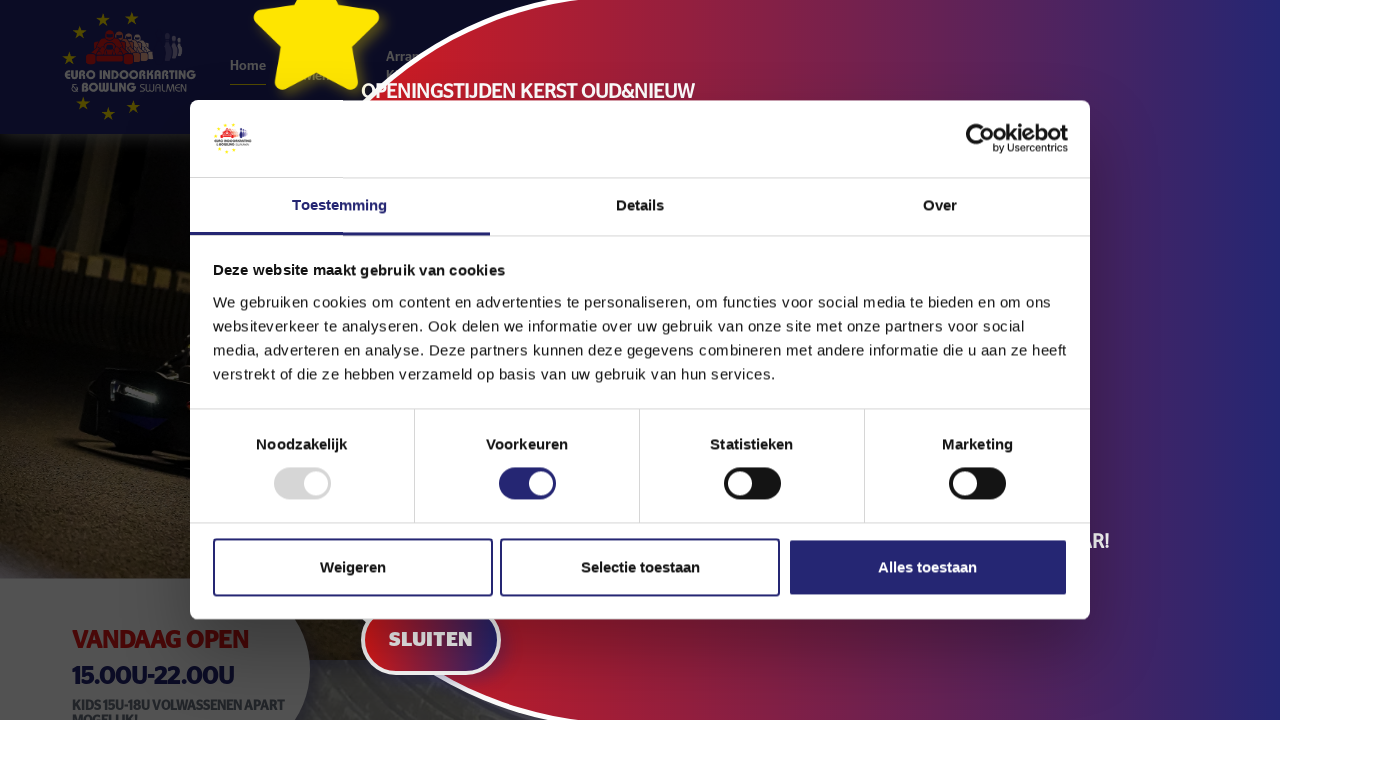

--- FILE ---
content_type: text/html; charset=UTF-8
request_url: https://kartcentrum.nl/
body_size: 5683
content:
<html>
<head>
    <!-- Google Tag Manager -->
<script>(function(w,d,s,l,i){w[l]=w[l]||[];w[l].push({'gtm.start':
        new Date().getTime(),event:'gtm.js'});var f=d.getElementsByTagName(s)[0],
    j=d.createElement(s),dl=l!='dataLayer'?'&l='+l:'';j.async=true;j.src=
    'https://www.googletagmanager.com/gtm.js?id='+i+dl;f.parentNode.insertBefore(j,f);
})(window,document,'script','dataLayer','GTM-KW4PG9X');</script>
<!-- End Google Tag Manager -->

<!-- Required meta tags -->
<meta charset="utf-8">
<meta name="viewport" content="width=device-width, initial-scale=1, shrink-to-fit=no">
<meta name="description" content="">
<meta name="keywords" content="">
<meta name="theme-color" content="#">


<!-- Bootstrap CSS -->
<link rel="stylesheet" href="https://stackpath.bootstrapcdn.com/bootstrap/4.1.3/css/bootstrap.min.css" integrity="sha384-MCw98/SFnGE8fJT3GXwEOngsV7Zt27NXFoaoApmYm81iuXoPkFOJwJ8ERdknLPMO" crossorigin="anonymous">
<link rel="preload" as="style" href="https://kartcentrum.nl/build/assets/owl.carousel.min-88ac8005.css" /><link rel="stylesheet" href="https://kartcentrum.nl/build/assets/owl.carousel.min-88ac8005.css" />
<link rel="stylesheet" href="https://cdnjs.cloudflare.com/ajax/libs/animate.css/3.7.0/animate.min.css">
<link rel="stylesheet" href="https://cdn.jsdelivr.net/gh/fancyapps/fancybox@3.5.7/dist/jquery.fancybox.min.css" />
<script src="https://kit.fontawesome.com/81e75f8c82.js" crossorigin="anonymous"></script>

<link rel="stylesheet" href="https://unpkg.com/aos@next/dist/aos.css" />
<link rel="preload" as="style" href="https://kartcentrum.nl/build/assets/hamburgers-d541aea9.css" /><link rel="stylesheet" href="https://kartcentrum.nl/build/assets/hamburgers-d541aea9.css" />
<link rel="preload" as="style" href="https://kartcentrum.nl/build/assets/default-eee5e7fc.css" /><link rel="stylesheet" href="https://kartcentrum.nl/build/assets/default-eee5e7fc.css" />
<link rel="preload" as="style" href="https://kartcentrum.nl/build/assets/component-20c80e80.css" /><link rel="stylesheet" href="https://kartcentrum.nl/build/assets/component-20c80e80.css" />
<link rel="preload" as="style" href="https://kartcentrum.nl/build/assets/style-631df117.css" /><link rel="stylesheet" href="https://kartcentrum.nl/build/assets/style-631df117.css" />
<link rel="preload" as="style" href="https://kartcentrum.nl/build/assets/nav-55e763a1.css" /><link rel="stylesheet" href="https://kartcentrum.nl/build/assets/nav-55e763a1.css" />
<link rel="preload" as="style" href="https://kartcentrum.nl/build/assets/vacancies-a698e813.css" /><link rel="stylesheet" href="https://kartcentrum.nl/build/assets/vacancies-a698e813.css" />
<link rel="preload" as="style" href="https://kartcentrum.nl/build/assets/bullet_points-f90e3832.css" /><link rel="stylesheet" href="https://kartcentrum.nl/build/assets/bullet_points-f90e3832.css" />
<link rel="preload" as="style" href="https://kartcentrum.nl/build/assets/more_info-63c10c0f.css" /><link rel="stylesheet" href="https://kartcentrum.nl/build/assets/more_info-63c10c0f.css" />
<link rel="preload" as="style" href="https://kartcentrum.nl/build/assets/text_block-843d2edc.css" /><link rel="stylesheet" href="https://kartcentrum.nl/build/assets/text_block-843d2edc.css" />
<link rel="stylesheet" type="text/css" href="//cdn.jsdelivr.net/npm/slick-carousel@1.8.1/slick/slick.css"/>

<!--fonts-->
<link href="https://fonts.googleapis.com/css?family=Roboto:400,500,700&display=swap" rel="stylesheet">


<!--favicon-->
<link rel="icon" type="icon/ico" href="/assets/favicon.ico" />


<!-- reCAPTCHA -->
<script src="https://www.google.com/recaptcha/api.js" async defer></script>


<!-- Title -->
<title>Home</title>

<script src="/js/modernizr.custom.js"></script>

</head>
<body id="home">
<div  class="custom-body ">
    <!-- Google Tag Manager (noscript) -->
    <noscript><iframe src="https://www.googletagmanager.com/ns.html?id=GTM-KW4PG9X"
                      height="0" width="0" style="display:none;visibility:hidden"></iframe></noscript>
    <!-- End Google Tag Manager (noscript) -->
    <section id="nav-header" class="dark-blue-bg">
    <div class="container-fluid nav-container">
        <div class="row">
            <nav class="navbar navbar-expand-xl">
                
                <a class="navbar-brand" href="/">
                    <img src="/assets/img/eik-logo-footer.png" class="img-fluid" alt="logo">
                </a>
                
                
                
                <button class="navbar-toggler hamburger hamburger--elastic" type="button" data-toggle="collapse" aria-expanded="false" aria-label="Toggle navigation">
            <span class="navbar-toggler-icon hamburger-box">
              <span class="hamburger-inner"></span>
            </span>
                </button>
                <a class="text-white d-block d-xl-none phoneCall" href="tel:+31 475 507878">
                    <i class="fas fa-phone-alt mr-1"></i> <span>+31 475 507878</span>
                </a>
                <div class="collapse navbar-collapse w-100">
                    <ul class="navbar-nav nav-menu d-flex justify-content-center align-items-center col-12 p-0">
                        
                            <li class="nav-item">
                                <a class="nav-link active" href="/">
                                    Home
                                </a>
                            </li>
                        
                            <li class="nav-item">
                                <a class="nav-link " href="/karten-bowlen">
                                    Karten bowlen
                                </a>
                            </li>
                        
                            <li class="nav-item">
                                <a class="nav-link " href="/arrangementenenkinderfeestjes">
                                    Arrangementen & Kinderfeestjes
                                </a>
                            </li>
                        
                            <li class="nav-item">
                                <a class="nav-link " href="/galerij">
                                    Galerij
                                </a>
                            </li>
                        
                            <li class="nav-item">
                                <a class="nav-link " href="/faq">
                                    FAQ
                                </a>
                            </li>
                        
                            <li class="nav-item">
                                <a class="nav-link " href="/contact">
                                    Contact
                                </a>
                            </li>
                        
                        <div>
                            <p class="text-white d-none d-xl-block phoneCall ml-5">
                                
                                Reserveer direct
                                
                                
                                
                                <br>
                                <a class="text-white" href="tel:+31 475 507878">
                                    <i class="fas fa-phone-alt mr-1"></i> <span>+31 475 507878</span>
                                </a>
                            </p>
                        </div>
                        <div class="text-white ml-xl-5">
                            
                            <div class="d-block">
                                <a class="text-white" href="https://kartcentrum.nl">NL <img src="/assets/img/NL.jpg" alt="Nederlands flag" class="ml-3"></a>
                            </div>
                            
                            <div class="d-block">
                                <a class="text-white" href="https://kartcentrum.nl/en">EN <img src="/assets/img/EN.jpg" alt="Engels flag" class="ml-3"></a>
                            </div>
                            
                            <div class="d-block">
                                <a class="text-white" href="https://kartcentrum.nl/de">DE <img src="/assets/img/DE.jpg" alt="Duits flag" class="ml-3"></a>
                            </div>
                            
                        </div>
                        <a href="/vacatures" class="white-btn nav--btn-2 text-center p-3 text-black mt-5 mt-xl-0 ml-xl-4">Ik zoek werk</a>
                    </ul>
                </div>
            </nav>
        </div>
    </div>
</section>

    
    
    <section class="container-fluid position-fixed top-0 z-999999 d-none justify-content-center align-items-center bg-popup h-screen" id="statementBlock-popup">
        <div class="row statement d-flex align-items-center pb-5 statement-after-top border-w">
            <div class="container">
                <div class="row">
                    <div class="col-11 col-xl-10 col-xxl-11 mx-auto text-white">
                        <p><strong>OPENINGSTIJDEN KERST OUD&amp;NIEUW</strong></p>
                        <p><br><br><strong>MAANDAG 22 DECEMBER t/m VRIJDAG 26 DECEMBER</strong></p><p><strong>GESLOTEN</strong><br><br>ZATERDAG 27 DECEMBER <strong>                12U OPEN</strong></p><p>ZONDAG 28 DECEMBER     <strong>                 13U OPEN</strong></p><p><br><strong>MAANDAG 29 DECEMBER T/M DONDERDAG 1 JANUARI GESLOTEN</strong><br><br>VRIJDAG 2 JANUARI <strong>           15U OPEN</strong></p><p>ZATERDAG 3 JANUARI<strong>       12U OPEN</strong></p><p>ZONDAG 4 JANUARI <strong>              13U OPEN</strong><br><br><strong>WIJ WENSEN IEDEREEN FIJNE FEESTDAGEN EN EEN GELUKKIG SPORTIEF NIEUWJAAR!</strong></p>
                        <button type="button" onclick="turnOffPopup()" class="gradient-btn smooth-scroll px-4 py-3 text-white mr-md-3 mr-0 mt-5 pointer-cursor">
                            Sluiten
                        </button>
                    </div>
                </div>
            </div>
        </div>
    </section>
    <script src="https://cdnjs.cloudflare.com/ajax/libs/moment.js/2.29.1/moment.min.js"></script>
    <script>
        const date1 = "2025-12-19 08:00:00";
        const date2 = "2026-01-05 23:59:00";

        document.addEventListener('DOMContentLoaded', function() {

            if (isCurrentDateBetween(date1, date2)) {
                document.querySelector("#statementBlock-popup").classList.remove("d-none");
                document.querySelector('#statementBlock-popup').classList.add('d-flex');
            }
        });

        function isCurrentDateBetween(dateValue1, dateValue2) {
            const currentDate = moment(); // Gets the current date and time
            const startDate = moment(dateValue1); // Parse the first date value
            const endDate = moment(dateValue2); // Parse the second date value

            return currentDate.isBetween(startDate, endDate, null, '[]');
            // '[]' ensures inclusivity of the start and end times
        }

        function turnOffPopup() {
            document.getElementById('statementBlock-popup').classList.add('d-none');
            document.getElementById('statementBlock-popup').classList.remove('d-flex');
        }
    </script>
    
    
    

<div class="mt-nav">
    
    <header class="container-fluid shadow-blue header-slider d-none d-lg-block">
        
        <div class="row">
            <div class="header-bg" style="background-image: url(/assets/241012_dikc_02269.jpg);background-position: 50% 50%;"></div>
            <div class="header-content-wrapper">
                <div class="h-100 d-flex text-center justify-content-center align-items-center">
                    <div>
                        
                        <h1 class="yellow shadow-text-black" data-aos="fade-down" data-aos-duration="500">
                            Een dag vol <br> snelheid
                        </h1>
                        
                        }
                        <h3 class="text-white font-italic pl-md-5 shadow-text-black" data-aos="fade-down"
                            data-aos-delay="500">
                            voor jong en oud!
                        </h3>
                        
                    </div>
                </div>
            </div>
        </div>
        
        <div class="row">
            <div class="header-bg" style="background-image: url(/assets/241012_dikc_02316.jpg);background-position: 50% 50%;"></div>
            <div class="header-content-wrapper">
                <div class="h-100 d-flex text-center justify-content-center align-items-center">
                    <div>
                        
                        <h1 class="yellow shadow-text-black" data-aos="fade-down" data-aos-duration="500">
                            Een dag vol <br> snelheid
                        </h1>
                        
                        }
                        <h3 class="text-white font-italic pl-md-5 shadow-text-black" data-aos="fade-down"
                            data-aos-delay="500">
                            voor jong en oud!
                        </h3>
                        
                    </div>
                </div>
            </div>
        </div>
        
        <div class="row">
            <div class="header-bg" style="background-image: url(/assets/241012_dikc_01397.jpg);background-position: 50% 50%;"></div>
            <div class="header-content-wrapper">
                <div class="h-100 d-flex text-center justify-content-center align-items-center">
                    <div>
                        
                        <h1 class="yellow shadow-text-black" data-aos="fade-down" data-aos-duration="500">
                            Een dag vol <br> snelheid
                        </h1>
                        
                        }
                        <h3 class="text-white font-italic pl-md-5 shadow-text-black" data-aos="fade-down"
                            data-aos-delay="500">
                            voor jong en oud!
                        </h3>
                        
                    </div>
                </div>
            </div>
        </div>
        
        <div class="row">
            <div class="header-bg" style="background-image: url(/assets/241012_dikc_00506.jpg);background-position: 50% 50%;"></div>
            <div class="header-content-wrapper">
                <div class="h-100 d-flex text-center justify-content-center align-items-center">
                    <div>
                        
                        <h1 class="yellow shadow-text-black" data-aos="fade-down" data-aos-duration="500">
                            Een dag vol <br> snelheid
                        </h1>
                        
                        }
                        <h3 class="text-white font-italic pl-md-5 shadow-text-black" data-aos="fade-down"
                            data-aos-delay="500">
                            voor jong en oud!
                        </h3>
                        
                    </div>
                </div>
            </div>
        </div>
        
        <div class="row">
            <div class="header-bg" style="background-image: url(/assets/241012_dikc_00249.jpg);background-position: 50% 50%;"></div>
            <div class="header-content-wrapper">
                <div class="h-100 d-flex text-center justify-content-center align-items-center">
                    <div>
                        
                        <h1 class="yellow shadow-text-black" data-aos="fade-down" data-aos-duration="500">
                            Een dag vol <br> snelheid
                        </h1>
                        
                        }
                        <h3 class="text-white font-italic pl-md-5 shadow-text-black" data-aos="fade-down"
                            data-aos-delay="500">
                            voor jong en oud!
                        </h3>
                        
                    </div>
                </div>
            </div>
        </div>
        
        <div class="row">
            <div class="header-bg" style="background-image: url(/assets/241012_dikc_01890.jpg);background-position: 50% 50%;"></div>
            <div class="header-content-wrapper">
                <div class="h-100 d-flex text-center justify-content-center align-items-center">
                    <div>
                        
                        <h1 class="yellow shadow-text-black" data-aos="fade-down" data-aos-duration="500">
                            Een dag vol <br> snelheid
                        </h1>
                        
                        }
                        <h3 class="text-white font-italic pl-md-5 shadow-text-black" data-aos="fade-down"
                            data-aos-delay="500">
                            voor jong en oud!
                        </h3>
                        
                    </div>
                </div>
            </div>
        </div>
        
        <div class="row">
            <div class="header-bg" style="background-image: url(/assets/241012_dikc_02250.jpg);background-position: 50% 50%;"></div>
            <div class="header-content-wrapper">
                <div class="h-100 d-flex text-center justify-content-center align-items-center">
                    <div>
                        
                        <h1 class="yellow shadow-text-black" data-aos="fade-down" data-aos-duration="500">
                            Een dag vol <br> snelheid
                        </h1>
                        
                        }
                        <h3 class="text-white font-italic pl-md-5 shadow-text-black" data-aos="fade-down"
                            data-aos-delay="500">
                            voor jong en oud!
                        </h3>
                        
                    </div>
                </div>
            </div>
        </div>
        
        <div class="row">
            <div class="header-bg" style="background-image: url(/assets/241012_dikc_00297.jpg);background-position: 50% 50%;"></div>
            <div class="header-content-wrapper">
                <div class="h-100 d-flex text-center justify-content-center align-items-center">
                    <div>
                        
                        <h1 class="yellow shadow-text-black" data-aos="fade-down" data-aos-duration="500">
                            Een dag vol <br> snelheid
                        </h1>
                        
                        }
                        <h3 class="text-white font-italic pl-md-5 shadow-text-black" data-aos="fade-down"
                            data-aos-delay="500">
                            voor jong en oud!
                        </h3>
                        
                    </div>
                </div>
            </div>
        </div>
        
        <div class="row">
            <div class="header-bg" style="background-image: url(/assets/241012_dikc_00316.jpg);background-position: 51% 39%;"></div>
            <div class="header-content-wrapper">
                <div class="h-100 d-flex text-center justify-content-center align-items-center">
                    <div>
                        
                        <h1 class="yellow shadow-text-black" data-aos="fade-down" data-aos-duration="500">
                            Een dag vol <br> snelheid
                        </h1>
                        
                        }
                        <h3 class="text-white font-italic pl-md-5 shadow-text-black" data-aos="fade-down"
                            data-aos-delay="500">
                            voor jong en oud!
                        </h3>
                        
                    </div>
                </div>
            </div>
        </div>
        
    </header>
    <header class="container-fluid shadow-blue header-slider d-none d-md-block d-lg-none">
        
        <div class="row">
            <div class="header-bg" style="background-image: url(/assets/241012_dikc_00249.jpg);background-position: 50% 50%;"></div>
            <div class="header-content-wrapper">
                <div class="h-100 d-flex text-center justify-content-center align-items-center">
                    <div>
                        
                        <h1 class="yellow shadow-text-black" data-aos="fade-down" data-aos-duration="500">
                            Een dag vol <br> snelheid
                        </h1>
                        
                        
                        <h3 class="text-white font-italic pl-md-5 shadow-text-black" data-aos="fade-down"
                            data-aos-delay="500">
                            voor jong en oud!
                        </h3>
                        
                    </div>
                </div>
            </div>
        </div>
        
        <div class="row">
            <div class="header-bg" style="background-image: url(/assets/241012_dikc_00297.jpg);background-position: 50% 50%;"></div>
            <div class="header-content-wrapper">
                <div class="h-100 d-flex text-center justify-content-center align-items-center">
                    <div>
                        
                        <h1 class="yellow shadow-text-black" data-aos="fade-down" data-aos-duration="500">
                            Een dag vol <br> snelheid
                        </h1>
                        
                        
                        <h3 class="text-white font-italic pl-md-5 shadow-text-black" data-aos="fade-down"
                            data-aos-delay="500">
                            voor jong en oud!
                        </h3>
                        
                    </div>
                </div>
            </div>
        </div>
        
        <div class="row">
            <div class="header-bg" style="background-image: url(/assets/241012_dikc_00316.jpg);background-position: 51% 39%;"></div>
            <div class="header-content-wrapper">
                <div class="h-100 d-flex text-center justify-content-center align-items-center">
                    <div>
                        
                        <h1 class="yellow shadow-text-black" data-aos="fade-down" data-aos-duration="500">
                            Een dag vol <br> snelheid
                        </h1>
                        
                        
                        <h3 class="text-white font-italic pl-md-5 shadow-text-black" data-aos="fade-down"
                            data-aos-delay="500">
                            voor jong en oud!
                        </h3>
                        
                    </div>
                </div>
            </div>
        </div>
        
        <div class="row">
            <div class="header-bg" style="background-image: url(/assets/241012_dikc_00506.jpg);background-position: 50% 50%;"></div>
            <div class="header-content-wrapper">
                <div class="h-100 d-flex text-center justify-content-center align-items-center">
                    <div>
                        
                        <h1 class="yellow shadow-text-black" data-aos="fade-down" data-aos-duration="500">
                            Een dag vol <br> snelheid
                        </h1>
                        
                        
                        <h3 class="text-white font-italic pl-md-5 shadow-text-black" data-aos="fade-down"
                            data-aos-delay="500">
                            voor jong en oud!
                        </h3>
                        
                    </div>
                </div>
            </div>
        </div>
        
        <div class="row">
            <div class="header-bg" style="background-image: url(/assets/241012_dikc_01397.jpg);background-position: 50% 50%;"></div>
            <div class="header-content-wrapper">
                <div class="h-100 d-flex text-center justify-content-center align-items-center">
                    <div>
                        
                        <h1 class="yellow shadow-text-black" data-aos="fade-down" data-aos-duration="500">
                            Een dag vol <br> snelheid
                        </h1>
                        
                        
                        <h3 class="text-white font-italic pl-md-5 shadow-text-black" data-aos="fade-down"
                            data-aos-delay="500">
                            voor jong en oud!
                        </h3>
                        
                    </div>
                </div>
            </div>
        </div>
        
        <div class="row">
            <div class="header-bg" style="background-image: url(/assets/241012_dikc_01890.jpg);background-position: 50% 50%;"></div>
            <div class="header-content-wrapper">
                <div class="h-100 d-flex text-center justify-content-center align-items-center">
                    <div>
                        
                        <h1 class="yellow shadow-text-black" data-aos="fade-down" data-aos-duration="500">
                            Een dag vol <br> snelheid
                        </h1>
                        
                        
                        <h3 class="text-white font-italic pl-md-5 shadow-text-black" data-aos="fade-down"
                            data-aos-delay="500">
                            voor jong en oud!
                        </h3>
                        
                    </div>
                </div>
            </div>
        </div>
        
        <div class="row">
            <div class="header-bg" style="background-image: url(/assets/241012_dikc_02250.jpg);background-position: 50% 50%;"></div>
            <div class="header-content-wrapper">
                <div class="h-100 d-flex text-center justify-content-center align-items-center">
                    <div>
                        
                        <h1 class="yellow shadow-text-black" data-aos="fade-down" data-aos-duration="500">
                            Een dag vol <br> snelheid
                        </h1>
                        
                        
                        <h3 class="text-white font-italic pl-md-5 shadow-text-black" data-aos="fade-down"
                            data-aos-delay="500">
                            voor jong en oud!
                        </h3>
                        
                    </div>
                </div>
            </div>
        </div>
        
        <div class="row">
            <div class="header-bg" style="background-image: url(/assets/241012_dikc_02269.jpg);background-position: 50% 50%;"></div>
            <div class="header-content-wrapper">
                <div class="h-100 d-flex text-center justify-content-center align-items-center">
                    <div>
                        
                        <h1 class="yellow shadow-text-black" data-aos="fade-down" data-aos-duration="500">
                            Een dag vol <br> snelheid
                        </h1>
                        
                        
                        <h3 class="text-white font-italic pl-md-5 shadow-text-black" data-aos="fade-down"
                            data-aos-delay="500">
                            voor jong en oud!
                        </h3>
                        
                    </div>
                </div>
            </div>
        </div>
        
        <div class="row">
            <div class="header-bg" style="background-image: url(/assets/241012_dikc_02316.jpg);background-position: 50% 50%;"></div>
            <div class="header-content-wrapper">
                <div class="h-100 d-flex text-center justify-content-center align-items-center">
                    <div>
                        
                        <h1 class="yellow shadow-text-black" data-aos="fade-down" data-aos-duration="500">
                            Een dag vol <br> snelheid
                        </h1>
                        
                        
                        <h3 class="text-white font-italic pl-md-5 shadow-text-black" data-aos="fade-down"
                            data-aos-delay="500">
                            voor jong en oud!
                        </h3>
                        
                    </div>
                </div>
            </div>
        </div>
        
    </header>
    <header class="container-fluid shadow-blue header-slider d-block d-md-none">
        
        <div class="row">
            <div class="header-bg" style="background-image: url(/assets/241012_dikc_00249.jpg);background-position: 50% 50%;"></div>
            <div class="header-content-wrapper">
                <div class="h-100 d-flex text-center justify-content-center align-items-center">
                    <div>
                        
                        <h1 class="yellow shadow-text-black" data-aos="fade-down" data-aos-duration="500">
                            Een dag vol <br> snelheid
                        </h1>
                        
                        
                        <h3 class="text-white font-italic pl-md-5 shadow-text-black" data-aos="fade-down"
                            data-aos-delay="500">
                            voor jong en oud!
                        </h3>
                        
                    </div>
                </div>
            </div>
        </div>
        
        <div class="row">
            <div class="header-bg" style="background-image: url(/assets/241012_dikc_00297.jpg);background-position: 50% 50%;"></div>
            <div class="header-content-wrapper">
                <div class="h-100 d-flex text-center justify-content-center align-items-center">
                    <div>
                        
                        <h1 class="yellow shadow-text-black" data-aos="fade-down" data-aos-duration="500">
                            Een dag vol <br> snelheid
                        </h1>
                        
                        
                        <h3 class="text-white font-italic pl-md-5 shadow-text-black" data-aos="fade-down"
                            data-aos-delay="500">
                            voor jong en oud!
                        </h3>
                        
                    </div>
                </div>
            </div>
        </div>
        
        <div class="row">
            <div class="header-bg" style="background-image: url(/assets/241012_dikc_00316.jpg);background-position: 51% 39%;"></div>
            <div class="header-content-wrapper">
                <div class="h-100 d-flex text-center justify-content-center align-items-center">
                    <div>
                        
                        <h1 class="yellow shadow-text-black" data-aos="fade-down" data-aos-duration="500">
                            Een dag vol <br> snelheid
                        </h1>
                        
                        
                        <h3 class="text-white font-italic pl-md-5 shadow-text-black" data-aos="fade-down"
                            data-aos-delay="500">
                            voor jong en oud!
                        </h3>
                        
                    </div>
                </div>
            </div>
        </div>
        
        <div class="row">
            <div class="header-bg" style="background-image: url(/assets/241012_dikc_00506.jpg);background-position: 50% 50%;"></div>
            <div class="header-content-wrapper">
                <div class="h-100 d-flex text-center justify-content-center align-items-center">
                    <div>
                        
                        <h1 class="yellow shadow-text-black" data-aos="fade-down" data-aos-duration="500">
                            Een dag vol <br> snelheid
                        </h1>
                        
                        
                        <h3 class="text-white font-italic pl-md-5 shadow-text-black" data-aos="fade-down"
                            data-aos-delay="500">
                            voor jong en oud!
                        </h3>
                        
                    </div>
                </div>
            </div>
        </div>
        
        <div class="row">
            <div class="header-bg" style="background-image: url(/assets/241012_dikc_01397.jpg);background-position: 50% 50%;"></div>
            <div class="header-content-wrapper">
                <div class="h-100 d-flex text-center justify-content-center align-items-center">
                    <div>
                        
                        <h1 class="yellow shadow-text-black" data-aos="fade-down" data-aos-duration="500">
                            Een dag vol <br> snelheid
                        </h1>
                        
                        
                        <h3 class="text-white font-italic pl-md-5 shadow-text-black" data-aos="fade-down"
                            data-aos-delay="500">
                            voor jong en oud!
                        </h3>
                        
                    </div>
                </div>
            </div>
        </div>
        
        <div class="row">
            <div class="header-bg" style="background-image: url(/assets/241012_dikc_01890.jpg);background-position: 50% 50%;"></div>
            <div class="header-content-wrapper">
                <div class="h-100 d-flex text-center justify-content-center align-items-center">
                    <div>
                        
                        <h1 class="yellow shadow-text-black" data-aos="fade-down" data-aos-duration="500">
                            Een dag vol <br> snelheid
                        </h1>
                        
                        
                        <h3 class="text-white font-italic pl-md-5 shadow-text-black" data-aos="fade-down"
                            data-aos-delay="500">
                            voor jong en oud!
                        </h3>
                        
                    </div>
                </div>
            </div>
        </div>
        
        <div class="row">
            <div class="header-bg" style="background-image: url(/assets/241012_dikc_02250.jpg);background-position: 50% 50%;"></div>
            <div class="header-content-wrapper">
                <div class="h-100 d-flex text-center justify-content-center align-items-center">
                    <div>
                        
                        <h1 class="yellow shadow-text-black" data-aos="fade-down" data-aos-duration="500">
                            Een dag vol <br> snelheid
                        </h1>
                        
                        
                        <h3 class="text-white font-italic pl-md-5 shadow-text-black" data-aos="fade-down"
                            data-aos-delay="500">
                            voor jong en oud!
                        </h3>
                        
                    </div>
                </div>
            </div>
        </div>
        
        <div class="row">
            <div class="header-bg" style="background-image: url(/assets/241012_dikc_02269.jpg);background-position: 50% 50%;"></div>
            <div class="header-content-wrapper">
                <div class="h-100 d-flex text-center justify-content-center align-items-center">
                    <div>
                        
                        <h1 class="yellow shadow-text-black" data-aos="fade-down" data-aos-duration="500">
                            Een dag vol <br> snelheid
                        </h1>
                        
                        
                        <h3 class="text-white font-italic pl-md-5 shadow-text-black" data-aos="fade-down"
                            data-aos-delay="500">
                            voor jong en oud!
                        </h3>
                        
                    </div>
                </div>
            </div>
        </div>
        
        <div class="row">
            <div class="header-bg" style="background-image: url(/assets/241012_dikc_02316.jpg);background-position: 50% 50%;"></div>
            <div class="header-content-wrapper">
                <div class="h-100 d-flex text-center justify-content-center align-items-center">
                    <div>
                        
                        <h1 class="yellow shadow-text-black" data-aos="fade-down" data-aos-duration="500">
                            Een dag vol <br> snelheid
                        </h1>
                        
                        
                        <h3 class="text-white font-italic pl-md-5 shadow-text-black" data-aos="fade-down"
                            data-aos-delay="500">
                            voor jong en oud!
                        </h3>
                        
                    </div>
                </div>
            </div>
        </div>
        
    </header>
    
</div>


















<section>
    <div class="cta-block pl-2 pl-md-4">
        <div class="pl-md-5 cta-text pb-4 pt-5 d-flex">
            <div>
                <h5 class="red"></h5>
                <h5 class="dark-blue"></h5>
                <h5 class="dark fs-13 js-currenttime-secondary" style="display: none;"></h5>
            </div>
        </div>
    </div>
</section>






<!-- intro block -->
<section class="container-fluid" id="">
    <div class="row">
        <div class="container py-5">
            <div class="row py-5 justify-content-center">
                
                
                <div class="col-lg-6 col-12 order-2 order-md-3" data-aos="fade-left">
                    <a href="">
                        
                        <img src="/assets/fijne-feestdagen-2025.jpg" alt="" class="img-fluid gift-card">
                        
                    </a>
                </div>
                
            </div>
        </div>
    </div>
</section>






<!-- intro block -->
<section class="container-fluid" id="">
    <div class="row">
        <div class="container py-5">
            <div class="row py-5 justify-content-center">
                
                
                <div class="col-lg-6 col-12 order-2 order-md-3" data-aos="fade-left">
                    <a href="">
                        
                        <img src="/" alt="" class="img-fluid gift-card">
                        
                    </a>
                </div>
                
            </div>
        </div>
    </div>
</section>






<!-- mededelingen -->
<section class="container-fluid" id="statementBlock" data-aos="fade-left">
    <div class="row statement d-flex align-items-center pb-5">
        <div class="container">
            <div class="row">
                <div class="col-11 mx-auto text-xxl-left text-center text-white">
                    <h2><h2><strong>Wij adviseren altijd te reserveren!</strong></h2><p><strong>Mogelijkheid voor kinderen wo t/m vrij van 15.00u-18.00u</strong><br><strong>Za 12.00u-15.00u en Zo 13.00u tot 15.00u</strong></p><p></p></h2>
                        <p>Telefonisch bereikbaar ook buiten openingstijden!</p><p>Balaclava verplicht te dragen onder de helm!</p><p>Bowlen zijn max. 6 personen per baan!</p><p></p>
                </div>
            </div>
        </div>
    </div>
</section>





<!-- diensten -->
<section class="container-fluid" id="serviceBlock">
    <div class="row">
        <div class="container pb-5">
            <div class="row pb-5">
                
                <div class="col-lg-4 col-12 pb-5 px-3 mb-5 serviceCol" data-aos="fade-up">
                  
                  <a href="/karten-bowlen#kartBlock">
                  <div class="serviceWrapper">
                      <div class="serviceImage" style="background-image: url(/assets/homepage-indoorkarten-met-fly-over2.jpg)">
                      </div>
                      <div class="serviceCover d-flex align-items-center justify-content-center text-center">
                          <div>
                              <h5>Indoorkarten met Fly-over</h5>
                              <span class="textHover text-white mt-4">
                                          <p><em>Een (ont)spannend dagje uit</em></p>
                                      </span>
                          </div>
                      </div>
                      <a href="/karten-bowlen#kartBlock" class="gradient-btn text-center py-3 d-inline-block">
                          <span class="py-3 text-white">
                              Info & prijzen
                          </span>
                      </a>
                  </div>
                  </a>
                  
                </div>
                
                <div class="col-lg-4 col-12 pb-5 px-3 mb-5 serviceCol" data-aos="fade-up">
                  
                  <a href="/karten-bowlen#BowlBlock">
                  <div class="serviceWrapper">
                      <div class="serviceImage" style="background-image: url(/assets/led-bowlen.jpg)">
                      </div>
                      <div class="serviceCover d-flex align-items-center justify-content-center text-center">
                          <div>
                              <h5>LED bowlen</h5>
                              <span class="textHover text-white mt-4">
                                          <p><em>Een heel speciaal effect</em></p>
                                      </span>
                          </div>
                      </div>
                      <a href="/karten-bowlen#BowlBlock" class="gradient-btn text-center py-3 d-inline-block">
                          <span class="py-3 text-white">
                              Info & prijzen
                          </span>
                      </a>
                  </div>
                  </a>
                  
                </div>
                
                <div class="col-lg-4 col-12 pb-5 px-3 mb-5 serviceCol" data-aos="fade-up">
                  
                  <a href="/arrangementen-kinderfeestjes">
                  <div class="serviceWrapper">
                      <div class="serviceImage" style="background-image: url(/assets/img_9923bewerkt.jpg)">
                      </div>
                      <div class="serviceCover d-flex align-items-center justify-content-center text-center">
                          <div>
                              <h5>Arrangementen / kinderfeestjes</h5>
                              <span class="textHover text-white mt-4">
                                          <p><em>Arrangement geheel naar wens en voor een superstoer kinderfeestje ben je bij ons goed!</em></p>
                                      </span>
                          </div>
                      </div>
                      <a href="/arrangementen-kinderfeestjes" class="gradient-btn text-center py-3 d-inline-block">
                          <span class="py-3 text-white">
                              Info & prijzen
                          </span>
                      </a>
                  </div>
                  </a>
                  
                </div>
                
                <div class="col-lg-4 col-12 pb-5 px-3 mb-5 serviceCol" data-aos="fade-up">
                  
                  <a href="/karten-bowlen#cadeaubonnen">
                  <div class="serviceWrapper">
                      <div class="serviceImage" style="background-image: url(/assets/cadeaubon.jpg)">
                      </div>
                      <div class="serviceCover d-flex align-items-center justify-content-center text-center">
                          <div>
                              <h5>Cadeaubon</h5>
                              <span class="textHover text-white mt-4">
                                          <p><em>Top idee voor een leuk cadeau!</em></p>
                                      </span>
                          </div>
                      </div>
                      <a href="/karten-bowlen#cadeaubonnen" class="gradient-btn text-center py-3 d-inline-block">
                          <span class="py-3 text-white">
                              Meer info
                          </span>
                      </a>
                  </div>
                  </a>
                  
                </div>
                
            </div>
        </div>
    </div>
</section>






<!-- info -->
<section class="container-fluid pb-5" id="infoBlock">
    <div class="row pb-5">
        
        <div class="col-12 col-xl-5 offset-xl-2 order-1 order-md-2">
            <h2 class="dark-blue">Home</h2>
            <p>In ons kartcentrum staat ontspanning en gezelligheid bovenaan!</p><p style="text-align: start;">Euro Indoorkarting &amp; Bowling is thuis in de wereld van de autosport. De mens wordt door snelheid geboeid. Dat is altijd al zo geweest, maar in ons jachtige bestaan wordt de lat ook in dat opzicht steeds hoger gelegd. Autosport en snelheid zijn onlosmakelijk met elkaar verbonden en genieten de belangstelling van jong en oud.</p><p style="text-align: start;">De kartsport geniet al jaren de belangstelling van grote groepen mensen en biedt jong en oud de gelegenheid om actief aan autosport te doen en te wedijveren met anderen.</p><p style="text-align: start;">Ga uit je dak bij Euro Indoorkarting &amp; Bowling Swalmen!!!</p><p style="text-align: start;">Verder kun je bij ons led bowlen, wij beschikken over 4 witte bowlingbanen die door ledlicht veranderen in alle kleuren, hierdoor krijg je een heel speciaal effect.</p>
        </div>
        <div class="col-xl-5 col-12 pr-0 pl-xl-5 py-5 pt-xl-0 order-2 order-xl-3" data-aos="fade-left">
            <div class="img-right-bg" style="background-image: url(/assets/img/img-right-home.jpg);">
            </div>
        </div>
        
    </div>
</section>






    <section class="container-fluid dark-blue-bg py-5" id="footerItems">
    <div class="row py-5">
        <div class="container">
            <div class="row">
                <div class="col-lg-4 col-12 d-flex align-items-center justify-content-center mb-5">
                    <img src="/assets/img/eik-logo-footer.png" alt="Euro Indoorkarting & Bowling Swalmen logo">
                </div>
                <div class="col-lg-4 col-12">
                    <ul>
                        <li class="mb-5">
                            <a href="https://goo.gl/maps/o4EzcEeF99sQcCHJ7" target="_blank">
                                <div class="media justify-content-center d-flex">
                                    <i class="fas fa-building align-self-center mr-3 yellow"></i>
                                    <div class="media-body text-white font-weight-bold">
                                        Bosstraat 99<br> 6071 PX Swalmen
                                    </div>
                                </div>
                            </a>
                        </li>
                        <li class="mb-5">
                            <a href="tel:+31 475 507878">
                                <div class="media justify-content-center d-flex">
                                    <i class="fas fa-phone-alt align-self-center mr-3 yellow"></i>
                                    <div class="media-body text-white font-weight-bold">
                                        Tel: +31 475 507878
                                        <br>
                                        <i class="font-weight-normal"></i>
                                    </div>
                                </div>
                            </a>
                        </li>
                        <li class="mb-5">
                            <a href="mailto:info@kartcentrum.nl">
                                <div class="media justify-content-center d-flex">
                                    <i class="fas fa-envelope align-self-center mr-3 yellow"></i>
                                    <div class="media-body text-white font-weight-bold">
                                        info@kartcentrum.nl
                                    </div>
                                </div>
                            </a>
                        </li>
                    </ul>
                </div>
                <div class="col-lg-4 col-12 text-white text-lg-left text-center closing-hours">
                    <h5>OPENINGSTIJDEN</h5>
                    
                    <div class="row">
                        <div class="col-6">
                            <p class="text-center text-lg-left">
                                <span class="yellow "><strong class="js-day">Ma</strong></span>
                            </p>
                        </div>
                        <div class="col-6">
                            <p class="text-center text-lg-left">
                                <strong class="js-time">Gesloten</strong>
                                <br>
                                <span class="js-subtime"></span>
                            </p>
                        </div>
                    </div>
                    
                    <div class="row">
                        <div class="col-6">
                            <p class="text-center text-lg-left">
                                <span class="yellow "><strong class="js-day">Di</strong></span>
                            </p>
                        </div>
                        <div class="col-6">
                            <p class="text-center text-lg-left">
                                <strong class="js-time">Gesloten</strong>
                                <br>
                                <span class="js-subtime"></span>
                            </p>
                        </div>
                    </div>
                    
                    <div class="row">
                        <div class="col-6">
                            <p class="text-center text-lg-left">
                                <span class="yellow "><strong class="js-day">Wo t/m vr</strong></span>
                            </p>
                        </div>
                        <div class="col-6">
                            <p class="text-center text-lg-left">
                                <strong class="js-time">15.00u-22.00u</strong>
                                <br>
                                <span class="js-subtime">kids 15u-18u Volwassenen APART mogelijk!</span>
                            </p>
                        </div>
                    </div>
                    
                    <div class="row">
                        <div class="col-6">
                            <p class="text-center text-lg-left">
                                <span class="yellow "><strong class="js-day">Zaterdag</strong></span>
                            </p>
                        </div>
                        <div class="col-6">
                            <p class="text-center text-lg-left">
                                <strong class="js-time">12.00u-22.00u</strong>
                                <br>
                                <span class="js-subtime">kids 12u-15u Volwassenen APART mogelijk!</span>
                            </p>
                        </div>
                    </div>
                    
                    <div class="row">
                        <div class="col-6">
                            <p class="text-center text-lg-left">
                                <span class="yellow "><strong class="js-day">Zondag</strong></span>
                            </p>
                        </div>
                        <div class="col-6">
                            <p class="text-center text-lg-left">
                                <strong class="js-time">13.00u-20.00u</strong>
                                <br>
                                <span class="js-subtime">kids 13u-15u Volwassenen APART mogelijk!</span>
                            </p>
                        </div>
                    </div>
                    
                </div>
            </div>
        </div>
    </div>
</section>

<section class="container-fluid px-0">
    <div class="row socialBanner d-flex align-items-center">
        <div class="container">
            <div class="row">
                <div class="col-lg-8 col-12 col-xl-6 text-white text-center text-lg-left">
                    <h4 class="mb-0">VOLG ONS OOK OP SOCIAL MEDIA:</h4>
                </div>
                <div class="col-lg-4 col-xl-6 col-12 text-center text-lg-left">
                    <a href="https://www.facebook.com/EuroIndoorKartingSwalmen/?__tn__=%2Cd%2CP-R&eid=ARDgKXRJuDbSPeNfaLbxCVY8Q1t-JvlK1XpBrp19CacQa3pu5bYz1NQF9UPYgsaKhdiPlr5dbmATjS2c" target="_blank" class="mr-4">
                        <i class="fab fa-facebook-f text-white"></i>
                    </a>
                    <a href="https://www.youtube.com/results?search_query=euro+indoor+karting+swalmen" target="_blank" class="mr-4">
                        <i class="fab fa-youtube text-white"></i>
                    </a>
                    <a href="https://www.instagram.com/euro_indoorkarting_swalmen/" target="_blank" class="mr-4">
                        <i class="fab fa-instagram text-white"></i>
                    </a>
                </div>
            </div>
        </div>
    </div>
</section>

<div class="container-fluid">
    <div class="row">
        <div class="col-12">
            <div class="py-5 text-center dark-blue">
                Copyright &copy; <script type="text/javascript">document.write(new Date().getFullYear());</script> Euro Indoorkarting & Bowling Swalmen &#124; <a href="/cookies" class="dark-blue">Cookie voorwaarden</a> &#124; Design and creation by
                <a href="http://www.appart.nl" target="_blank" class="dark-blue">Appart</a>
            </div>
        </div>
    </div>
</div>



<!-- Optional JavaScript -->
<script type="text/javascript" src="https://cdnjs.cloudflare.com/ajax/libs/jquery/3.2.1/jquery.min.js"></script>
<script src="https://unpkg.com/aos@next/dist/aos.js"></script>
<script src="https://cdnjs.cloudflare.com/ajax/libs/popper.js/1.14.3/umd/popper.min.js" integrity="sha384-ZMP7rVo3mIykV+2+9J3UJ46jBk0WLaUAdn689aCwoqbBJiSnjAK/l8WvCWPIPm49" crossorigin="anonymous"></script>
<script src="https://stackpath.bootstrapcdn.com/bootstrap/4.1.3/js/bootstrap.min.js" integrity="sha384-ChfqqxuZUCnJSK3+MXmPNIyE6ZbWh2IMqE241rYiqJxyMiZ6OW/JmZQ5stwEULTy" crossorigin="anonymous"></script>
<script src="https://cdn.jsdelivr.net/gh/fancyapps/fancybox@3.5.7/dist/jquery.fancybox.min.js"></script>
<script type="text/javascript" src="//cdn.jsdelivr.net/npm/slick-carousel@1.8.1/slick/slick.min.js"></script>

<link rel="modulepreload" href="https://kartcentrum.nl/build/assets/owl.carousel.min-9b504a53.js" /><script type="module" src="https://kartcentrum.nl/build/assets/owl.carousel.min-9b504a53.js"></script>
<script src="/js/masonry.pkgd.min.js"></script>
<script src="/js/imagesloaded.js"></script>
<script src="/js/classie.js"></script>
<script src="/js/AnimOnScroll.js"></script>
<link rel="modulepreload" href="https://kartcentrum.nl/build/assets/main-df194a93.js" /><script type="module" src="https://kartcentrum.nl/build/assets/main-df194a93.js"></script>
<link rel="modulepreload" href="https://kartcentrum.nl/build/assets/nav-9775b30b.js" /><script type="module" src="https://kartcentrum.nl/build/assets/nav-9775b30b.js"></script>
<script>
    AOS.init();
</script>

    
    
<script>
    $(document).ready(function () {
        if ($(window).width() < 768) {
            $(window).scroll(function() {
                var scrolledY = $(window).scrollTop();
                $('#custom-body').css('background-position', 'left ' + ((scrolledY)) + 'px');
            });
        }
    });
</script>

</div>
</body>
</html>


--- FILE ---
content_type: text/css
request_url: https://kartcentrum.nl/build/assets/component-20c80e80.css
body_size: 421
content:
.grid{max-width:69em;list-style:none;margin:30px auto;padding:0;width:100%}.grid li{display:block;float:left;padding:7px;width:33%;opacity:0}.grid li.shown,.no-js .grid li,.no-cssanimations .grid li{opacity:1}.grid li a,.grid li img{outline:none;border:none;display:block;max-width:100%}.grid.effect-1 li.animate{animation:fadeIn .65s ease forwards}@keyframes fadeIn{to{opacity:1}}.grid.effect-2 li.animate{transform:translateY(200px);animation:moveUp .65s ease forwards}@keyframes moveUp{to{transform:translateY(0);opacity:1}}.grid.effect-3 li.animate{transform:scale(.6);animation:scaleUp .65s ease-in-out forwards}@keyframes scaleUp{to{transform:scale(1);opacity:1}}.grid.effect-4{perspective:1300px}.grid.effect-4 li.animate{transform-style:preserve-3d;transform:translateZ(400px) translateY(300px) rotateX(-90deg);animation:fallPerspective .8s ease-in-out forwards}@keyframes fallPerspective{to{transform:translateZ(0) translateY(0) rotateX(0);opacity:1}}.grid.effect-5{perspective:1300px}.grid.effect-5 li.animate{transform-style:preserve-3d;transform-origin:50% 50% -300px;transform:rotateX(-180deg);animation:fly .8s ease-in-out forwards}@keyframes fly{to{transform:rotateX(0);opacity:1}}.compensate-for-scrollbar{margin-right:0!important}.grid.effect-6{perspective:1300px}.grid.effect-6 li.animate{transform-style:preserve-3d;transform-origin:0% 0%;transform:rotateX(-80deg);animation:flip .8s ease-in-out forwards}@keyframes flip{to{transform:rotateX(0);opacity:1}}.grid.effect-7{perspective:1300px}.grid.effect-7 li.animate{transform-style:preserve-3d;transform:rotateY(-180deg);animation:helix .8s ease-in-out forwards}@keyframes helix{to{transform:rotateY(0);opacity:1}}.grid.effect-8{perspective:1300px}.grid.effect-8 li.animate{transform-style:preserve-3d;transform:scale(.4);animation:popUp .8s ease-in forwards}@keyframes popUp{70%{transform:scale(1.1);opacity:.8;animation-timing-function:ease-out}to{transform:scale(1);opacity:1}}@media screen and (max-width: 900px){.grid li{width:50%}}@media screen and (max-width: 400px){.grid li{width:100%}}


--- FILE ---
content_type: text/css
request_url: https://kartcentrum.nl/build/assets/style-631df117.css
body_size: 3678
content:
@font-face{font-family:stag-sans-book;src:url(/build/assets/Stag\ Sans-Book-86104243.otf) format("opentype")}@font-face{font-family:stag-sans-book-italic;src:url("/build/assets/Stag Sans-Book Italic-fa645ec5.otf") format("opentype")}@font-face{font-family:stag-sans-medium;src:url(/build/assets/Stag\ Sans-Medium-e7228553.otf) format("opentype")}@font-face{font-family:stag-sans-medium-italic;src:url("/build/assets/Stag Sans-Medium Italic-1e9c2dd5.otf") format("opentype")}@font-face{font-family:stag-sans-bold;src:url(/build/assets/Stag\ Sans-Bold-db4de741.otf) format("opentype")}html,body{overflow-x:hidden!important}.text-black li{color:#000}.custom-body{font-size:20px;background-image:url(/build/assets/Untitled-3-f43b2d27.jpg);background-position:top;background-repeat:no-repeat;background-size:cover;background-attachment:fixed}.ios-only{background-image:none!important;background-position:unset!important;background-repeat:no-repeat!important;background-size:cover!important;background-attachment:unset!important}.ios-only:before{content:"";background-image:url(/build/assets/Untitled-3-f43b2d27.jpg);background-position:top;background-repeat:no-repeat;width:100vw;height:100vh;position:fixed;z-index:-1}a{transition:all .5s ease-in-out}a:hover{text-decoration:none!important}.gradient-btn{transition:none}ul{padding-left:0}ul li{list-style:none;color:#fff}#arrangement ul li{color:#000}button,input[type=submit]{outline:none!important}.dark-blue{color:#252673!important}.dark-blue-bg{background-color:#252673}.yellow{color:#fee500}.yellow-bg{background-color:#fee500}.red{color:#e31a19}.red-bg{background-color:#e31a19}.black{color:#000}.grey{color:#757575}.gradient-bg{background:rgb(227,26,25);background:linear-gradient(90deg,rgba(227,26,25,1) 0%,rgba(37,38,115,1) 100%)}.shadow-blue{box-shadow:7px 7px 15px #2526734d}.shadow-text-black{text-shadow:7px 7px 15px #000}.btn-custom-lang{background-color:transparent;color:#fff}.btn-custom-lang:focus{outline:none!important;box-shadow:none}.lang-dropdown .dropdown-menu{text-align:right;left:-10px;min-width:0}.gradient-btn{background:rgb(227,26,25);background:linear-gradient(90deg,rgba(227,26,25,1) 0%,rgba(37,38,115,1) 100%);box-shadow:7px 7px 15px #2526734d;border:4px solid #fff;border-radius:50px;text-transform:uppercase;font-family:stag-sans-bold;display:inline-block}#cadeaubonnen a{color:#000}#cadeaubonnen a:hover{color:#000;text-decoration:underline!important}.gradient-btn:hover{background:#252673;background-color:#252673}.white-btn{background-color:#fff;border-radius:50px;box-shadow:7px 7px 15px #2526734d;text-transform:uppercase;moz-transition:all .25s ease-in-out;transition:all .25s ease-in-out;font-family:stag-sans-bold}.white-btn:hover{background-color:#252673;color:#fff!important}.white-btn:hover span{color:#fff!important}.phone-btn{background-color:#252673;box-shadow:7px 7px 15px #2526734d;border:4px solid #fff;border-radius:100%;text-transform:uppercase;moz-transition:all .25s ease-in-out;transition:all .25s ease-in-out;display:inline-block}.phone-btn:hover{background-color:#e31a19}h1,h2,h3,h4,h5{text-transform:uppercase;font-weight:700}h1{font-size:4rem;font-family:stag-sans-bold}h2{font-size:3rem;margin-bottom:24px;font-family:stag-sans-bold}h3{font-size:2rem;font-family:stag-sans-medium}h4{font-size:28px;font-family:stag-sans-medium}h5{font-size:24px;font-family:stag-sans-medium}p,li{font-size:20px;margin-bottom:0;font-family:stag-sans-book;color:#000}.text-white p{color:#fff}.nav-border-radius{border-radius:0 0 50px 50px;-moz-border-radius:0px 0px 50px 50px;-webkit-border-radius:0px 0px 50px 50px;border:0px solid #000000}.pCustomNav{padding:.5rem 1rem}.navbar{height:134px!important}.nav-link{color:#fff;transition:all .25s ease-in-out;border-bottom:1px solid transparent;font-size:18px}.nav-link:hover{border-bottom:1px solid #FEE500;color:#fff}.nav-btn{width:245px;height:160px;border-radius:0 0 50px 50px;-moz-border-radius:0px 0px 50px 50px;-webkit-border-radius:0px 0px 50px 50px;border:0px solid #000000;box-shadow:7px 7px 15px #2526734d;transition:all .25s ease-in-out}.nav-btn i{font-size:32px}.nav-btn-f{font-size:20px!important;font-weight:700}.nav-btn:hover{background-color:#fee500!important}.nav-btn .nav-btn-f:hover{color:#252673!important;border-bottom:none}.phoneCall{font-size:18px}#footerItems ul{padding-left:0}#footerItems ul li{list-style:none}#footerItems ul li a .media-body{transition:all .25s ease-in-out}#footerItems ul li a:hover .media-body{color:#fee500!important}.closing-hours p{font-size:18px}.socialBanner{box-shadow:7px 7px 15px #2526734d;background:rgb(227,26,25);background:linear-gradient(90deg,rgba(227,26,25,1) 0%,rgba(37,38,115,1) 100%);width:80vw;height:160px;margin-left:auto;border-radius:100px 0 0 100px;-moz-border-radius:100px 0px 0px 100px;-webkit-border-radius:100px 0px 0px 100px;border:4px solid #fff;border-right:0;margin-top:-80px;font-family:stag-sans-bold}.socialBanner a i{font-size:1.5rem;transition:all .25s ease-in-out}.socialBanner a i:hover{color:#fee500!important}.owl-carousel .owl-stage,.owl-carousel.owl-drag .owl-item{touch-action:auto}.fs-13{font-size:13px}.cta-block{background-color:#fff;border-radius:0 100px 100px 0;-moz-border-radius:0px 100px 100px 0px;-webkit-border-radius:0px 100px 100px 0px;box-shadow:7px 7px 15px #2526734d;width:310px;top:50%;transform:translateY(-20%);z-index:150}.cta-block .cta-text{margin-top:-45px}.cta-block img{margin-top:-75px;width:136px;height:156px;-o-object-fit:cover;object-fit:cover}@media (min-width: 1536px){.col-xxl-11{flex:0 0 91.666667%;max-width:91.666667%}}#home .header-bg{background-image:url(/build/assets/header-2687048d.jpg);background-repeat:no-repeat;background-size:cover;background-position:center;width:100%;height:100%}header{position:relative}.header-content-wrapper{position:absolute;top:50%;width:100vw!important;transform:translateY(-50%)}#statementBlock ul li,#statementBlock-popup ul li{color:#fff;list-style:disc}#home header h1{font-size:4rem}#home header h1 span{font-size:4rem}#home header h3{font-size:50px}#home #infoBlock .img-right-bg{background-image:url(/build/assets/img-right-home-59d5a198.jpg);background-position:center;background-repeat:no-repeat;background-size:cover;width:100%;height:375px;box-shadow:7px 7px 15px #2526734d;border-radius:200px 0 0 200px;-moz-border-radius:200px 0px 0px 200px;-webkit-border-radius:200px 0px 0px 200px}#home #infoBlock .img-left-bg{background-image:url(/build/assets/img-right-home-59d5a198.jpg);background-position:center;background-repeat:no-repeat;background-size:cover;width:100%;height:375px;box-shadow:7px 7px 15px #2526734d;border-radius:0 200px 200px 0;-moz-border-radius:0px 200px 200px 0px;-webkit-border-radius:0px 200px 200px 0px}#home #statementBlock,#home #statementBlock-popup{position:relative}#home #statementBlock .statement,#home #statementBlock-popup .statement{box-shadow:7px 7px 15px #2526734d;background:rgb(227,26,25);background:linear-gradient(90deg,rgba(227,26,25,1) 0%,rgba(37,38,115,1) 100%);width:80vw;border-radius:200px 0 0 200px;-moz-border-radius:200px 0px 0px 200px;-webkit-border-radius:200px 0px 0px 200px;z-index:100;padding:5rem 0;position:relative;margin-left:auto;margin-top:-160px;margin-bottom:50px}#home #statementBlock-popup .statement{margin-top:0!important;margin-bottom:0!important;border-radius:1000px 0 0 100px;-moz-border-radius:1000px 0 0 1000px;-webkit-border-radius:1000px 0 0 1000px}#home #statementBlock-popup .statement p{text-align:left}@media (max-width: 1200px){#home #statementBlock-popup .statement{border-radius:120px 0 0 120px!important}}@media (max-width: 992px){#home #statementBlock-popup .statement{border-radius:80px 0 0 80px!important}}@media (max-width: 767px){#home #statementBlock-popup .statement{border-radius:60px 0 0 60px!important}}#home #statementBlock .statement:after,#home #statementBlock-popup .statement:after{content:"";background-image:url(/build/assets/stars-7fe4ab15.png);background-size:contain;background-repeat:no-repeat;width:208px;height:100%;position:absolute;left:-65px}#home #statementBlock-popup .statement.statement-after-top:after{top:-40px}.top-0{top:0}.z-999999{z-index:999999}.bg-popup{background-color:#000000ad}.h-screen{height:100vh}.border-w{border:5px solid #ffffff;border-right:0}#home #videoBlock{background-image:url(/build/assets/blueBlockBig-9a63e45a.jpg);background-position:center top;background-repeat:no-repeat;background-size:cover;width:100%}#home #videoBlock iframe{border-radius:25px!important}#home #serviceBlock .serviceWrapper{position:relative}#home #serviceBlock .serviceImage{border-radius:25px;position:relative;background-image:url(/build/assets/serviceCover-7d8a29e4.jpg);background-position:center;background-size:100%;background-repeat:no-repeat;height:465px;transition:all .25s ease-in-out}#home #serviceBlock .serviceWrapper:hover .serviceImage{background-size:125%}#home #serviceBlock .serviceWrapper .textHover{display:none}#home #serviceBlock .serviceWrapper:hover .textHover{display:block!important}#home #serviceBlock .serviceCover{background:rgb(227,26,25);background:linear-gradient(90deg,rgba(227,26,25,.5) 0%,rgba(37,38,115,1) 100%);position:absolute;width:100%;height:100%;border-radius:25px;top:0}#home #serviceBlock .serviceCover h5{color:#fff;text-shadow:7px 7px 15px #000;position:relative;font-family:stag-sans-bold}#home #serviceBlock .gradient-btn{z-index:10;position:absolute;bottom:-7%;left:50%;transform:translate(-50%);width:65%;text-align:center;font-weight:700}#services .header-bg{background-image:url(/build/assets/serviceHeader-85346416.jpg);background-repeat:no-repeat;background-size:cover;background-position:0;width:100%;height:60vh}#services img.gift-card{transition:all .25s ease-in-out}#services img.gift-card:hover{transform:scale(1.1)}#services #kartBlock{background-image:url(/build/assets/blueBlockBig-9a63e45a.jpg);background-size:cover;background-position:bottom;background-repeat:no-repeat;width:100%}#services .img-right-bg{background-image:url(/build/assets/ledbowlen-right-7b13e932.jpg);background-position:center;background-repeat:no-repeat;background-size:cover;width:100%;height:438px;box-shadow:7px 7px 15px #2526734d;border-radius:200px 0 0 200px;-moz-border-radius:200px 0px 0px 200px;-webkit-border-radius:200px 0px 0px 200px}#services .img-left-bg{background-image:url(/build/assets/kart-left-859104c0.jpg);background-position:center;background-repeat:no-repeat;background-size:cover;width:100%;height:438px;box-shadow:7px 7px 15px #2526734d;border-radius:0 200px 200px 0;-moz-border-radius:0px 200px 200px 0px;-webkit-border-radius:0px 200px 200px 0px}#services #arrangement .card{border-radius:25px;background-color:#ffffff80;border:0}#services #arrangement .card .card-header{border-radius:25px 25px 0 0;height:250px;background-size:cover;background-position:0}#services #arrangement .card-block:nth-child(1) .card .card-header{background-position:0 -95px}#services #arrangement .card-title{color:#e31a19}#services #arrangement .card-btn{margin-bottom:-33px;font-weight:700}#services #arrangement #kids-arrangement{position:relative}#services #arrangement .kidsGradient-bg{box-shadow:7px 7px 15px #2526734d;background:rgb(227,26,25);background:linear-gradient(90deg,rgba(227,26,25,1) 0%,rgba(37,38,115,1) 100%);width:80vw;height:315px;margin-right:0;border-radius:200px 0 0 200px;-moz-border-radius:200px 0px 0px 200px;-webkit-border-radius:200px 0px 0px 200px;position:absolute;right:0}#services #arrangement .kidsGradient-bg:after{content:"";background-image:url(/build/assets/stars-7fe4ab15.png);background-size:contain;background-repeat:no-repeat;width:208px;height:100%;position:absolute;left:-115px;top:0}#gallery .header-bg{background-image:url(/build/assets/galleryHeader-c9343a48.jpg);background-repeat:no-repeat;background-size:cover;background-position:center;width:100%;height:60vh}#gallery #albumCovers .albumWrapper{position:relative}#gallery #albumCovers .albumWrapper h5{font-family:stag-sans-bold}#gallery #albumCovers .albumImage{border-radius:25px;position:relative;background-image:url(/build/assets/albumCover-af4ebf13.jpg);background-position:center;background-size:cover;background-repeat:no-repeat;height:100%;transition:all .25s ease-in-out}#gallery #albumCovers .albumImageWrapper{height:461px;border-radius:25px;overflow:hidden}#gallery #albumCovers .albumWrapper:hover .albumImage{transform:scale(1.1)}#gallery .albumCover .albumText{display:none}#gallery #albumCovers .albumWrapper:hover .albumText{display:block!important}#gallery #albumCovers .albumCover{background:rgb(227,26,25);background:linear-gradient(90deg,rgba(227,26,25,.5) 0%,rgba(37,38,115,1) 100%);position:absolute;width:100%;height:100%;border-radius:25px;top:0}#gallery #albumCovers .albumCover h5{color:#fff;text-shadow:7px 7px 15px #000;position:relative}#gallery #albumCovers .albumCover h5:after{content:"";background-color:#fff;text-shadow:7px 7px 15px #000;height:1px;width:200px;position:absolute;left:0;bottom:-5px}#gallery #albumCovers .white-btn{z-index:10;position:absolute;bottom:-7%;left:50%;transform:translate(-50%);width:65%;text-align:center}.header-slider{padding:0;height:75vh}#photoalbum .header-bg{background-image:url(/build/assets/photoalbumHeader-b0c045ac.jpg);background-repeat:no-repeat;background-size:cover;background-position:0 0;width:100%;height:60vh}#photoalbum .gridPhoto{border-radius:25px;width:100%;height:350px;background-image:url(/build/assets/gridphoto-3b2143d9.jpg);background-position:center;background-size:cover;background-repeat:no-repeat}#photoalbum .crumble{font-family:stag-sans-medium;text-transform:uppercase}#faq .header-bg{background-image:url(/build/assets/faqHeader-1786eee3.jpg);background-repeat:no-repeat;background-size:cover;background-position:center;width:100%;height:60vh}#faq #faqBlock .faqItem{background-color:#fff;border-radius:25px;-moz-border-radius:25px;-webkit-border-radius:25px;box-shadow:7px 7px 15px #2526734d}#faq #faqBlock .faqItem h4{color:#252673!important}#faq #faqBlock .faqItem h4 i{font-size:2.5rem;text-shadow:7px 7px 15px #252673}.modal-open{padding-right:0!important}.custom-modal{color:#fff;background:rgb(227,26,25);background:linear-gradient(90deg,rgba(227,26,25,1) 0%,rgba(37,38,115,1) 100%);box-shadow:7px 7px 15px #2526734d;border:4px solid #fff;border-radius:25px;padding:30px;position:absolute}.custom-modal .close{position:absolute;right:20px;top:20px;color:#fff;opacity:1}.custom-modal p{color:#fff;margin-bottom:1.5rem}.custom-modal p span{font-size:27px}.custom-modal ul{padding-left:20px}.custom-modal ul,.custom-modal li{list-style-type:disc}#contact .header-bg{background-image:url(/build/assets/contactHeader-ce1d0b6a.jpg);background-repeat:no-repeat;background-size:cover;background-position:center;width:100%;height:60vh}#contactFormBlock{background-image:url(/build/assets/blueBlocksSmall-9a5396b4.jpg);background-repeat:no-repeat;background-size:cover;background-position:top;width:100%}#contactFormBlock .form-control{border-radius:25px;padding-left:15px;padding-right:25px;border:1px solid #242673}#contactFormBlock .form-control:focus{border:none;outline:0;box-shadow:none}#contactFormBlock .form-control::-moz-placeholder{font-weight:700;color:#aaa}#contactFormBlock .form-control::placeholder{font-weight:700;color:#aaa}#contactFormBlock textarea{padding:15px}#contact .maps{z-index:10;position:absolute;left:-35px;top:-4px;width:135%}#formulier .alert-success{background-color:#fff;border-color:#fff}@media (max-width: 1730px){#home #statementBlock .statement,#home #statementBlock-popup .statement{margin-top:-100px;margin-bottom:100px}}@media screen and (max-width: 1440px){.socialBanner{width:85vw}}@media (min-width: 1441px){.text-xxl-left{text-align:left!important}}@media (max-width: 1400px){#faq header{height:450px}}@media (max-width: 1200px){#home #serviceBlock .serviceImage{height:435px}#home #serviceBlock .serviceWrapper .textHover,#gallery .albumCover .albumText{display:block!important}#home #statementBlock .statement,#home #statementBlock-popup .statement{margin-top:0}#contact .maps{top:0;position:relative}#services #arrangement .card .card-header{background-position:0 bottom}h2{font-size:2.8rem}}@media (max-width: 1199px){.phoneCall{position:absolute;top:15px;font-size:16px;right:35px;z-index:99}.nav-btn .nav-btn-f:hover{color:#fee500!important;border-bottom:none}.nav-btn:hover{background-color:transparent!important}}@media screen and (max-width: 1024px){#home #statementBlock .statement,#home #statementBlock-popup .statement{width:95%}#home #statementBlock .statement h2,#home #statementBlock-popup .statement h2{font-size:2rem}#home #statementBlock .statement:after,#home #statementBlock-popup .statement:after{width:15%;background-repeat:no-repeat;left:-50px}#services .img-right-bg,#services .img-left-bg{width:100vw}#services #kids-arrangement h2{font-size:2.5rem}.socialBanner{width:95vw}#contact .maps{position:relative;top:0}}@media screen and (max-width: 991px){#home #statementBlock .statement:after{left:-5px}#home #statementBlock-popup .statement:after{left:-30px}#footerItems ul li a .media-body{flex:none}.socialBanner{width:100%}#home header{background-position:0 80px}#contact .maps{position:relative;top:0}.cta-block{width:240px}}@media screen and (max-width: 768px){h1{font-size:2rem}#home header h1{font-size:4rem}#home header h1 span{font-size:5.5rem}#home header h3{font-size:2.5rem}h2{font-size:2rem}h3{font-size:1.5rem}#services #kids-arrangement h2{font-size:1.75rem}.cta-block img{margin-top:-65px;width:140px;height:140px}#contact .maps{position:relative;top:0}}@media screen and (max-width: 425px){#home header{background-position:-150px 110px}h2{font-size:1.5rem}#home header h1{font-size:3rem}#home header h1 span{font-size:4rem}#home header h3{font-size:1.75rem}#home #statementBlock .statement,#home #statementBlock-popup .statement{width:100%;border-radius:0;-moz-border-radius:0;-webkit-border-radius:0;padding:5rem 0;margin-bottom:5rem}#home #statementBlock .statement:after,#home #statementBlock-popup .statement:after{left:5px;top:5px}.socialBanner h4{font-size:20px;padding-bottom:1rem}#services #arrangement #kids-arrangement .kidsGradient-bg,#services #arrangement .kidsGradient-bg{width:100%;border-radius:0;-moz-border-radius:0;-webkit-border-radius:0}#services #arrangement #kids-arrangement .kidsGradient-bg:after,#services #arrangement .kidsGradient-bg:after{width:50px;left:0px;top:10px}#contact input.gradient-btn{font-size:.85rem}#contact .maps{position:relative;top:0}.custom-body{background-size:unset;background-attachment:scroll}}@media screen and (max-width: 320px){#home header h1{font-size:2rem}#home header h1 span{font-size:3rem}#home header h3{font-size:1.25rem}.cta-block .cta-text{margin-top:-15px}.cta-block img{margin-top:-45px;width:100px;height:100px}#contact .maps{position:relative;top:0}}.work-day-btn a{color:#000}.work-day-after{position:absolute;top:0;right:0;height:100%;z-index:0;width:40%;background:rgb(223,26,27);background:linear-gradient(90deg,rgba(223,26,27,1) 0%,rgba(40,38,113,1) 100%);filter:progid:DXImageTransform.Microsoft.gradient(startColorstr="#df1a1b",endColorstr="#282671",GradientType=1)}@media screen and (max-width: 991px){.work-day-after{display:none}}@media screen and (min-width: 1536px){.work-day-after{width:43%}}@media screen and (max-width: 991px){.gradient-card{background:rgb(223,26,27);background:linear-gradient(90deg,rgba(223,26,27,1) 0%,rgba(40,38,113,1) 100%);filter:progid:DXImageTransform.Microsoft.gradient(startColorstr="#df1a1b",endColorstr="#282671",GradientType=1);padding:40px;margin-top:40px;border-radius:25px}}.z-10{z-index:10}.py-large{padding-top:80px;padding-bottom:80px}@media screen and (min-width: 1024px){.py-large{padding-top:160px;padding-bottom:160px}}#contact_finish{background:#EEEEEE}#contact_finish .subtext p{font-size:16px;color:#222}.finish-line-left{position:absolute;top:0;left:0;height:100%;width:215px;background-repeat:repeat-y;background-size:contain;background-position:center;background:url(/build/assets/finish_line-1f71dfdc.svg)}@media screen and (max-width: 991px){.finish-line-left{display:none}}.finish-line-right{position:absolute;top:0;right:0;height:100%;width:215px;background-repeat:repeat-y;background-size:contain;background-position:center;background:url(/build/assets/finish_line-1f71dfdc.svg)}@media screen and (max-width: 991px){.finish-line-right{display:none}}.form-field{display:flex;flex-direction:column;width:100%;margin-bottom:20px}.form-field input,.form-field textarea{border:none;padding:12px;font-size:16px}.mb-20{margin-bottom:80px}.mt-nav{margin-top:120px!important}.text-black{color:#000}


--- FILE ---
content_type: text/css
request_url: https://kartcentrum.nl/build/assets/nav-55e763a1.css
body_size: 619
content:
#nav-header{position:fixed;left:0;top:0;width:100%;z-index:10000;box-shadow:0 0 20px #a9a9a9}.navbar{height:100px;z-index:10000;width:100%;padding:0 50px}.navbar-brand{position:relative;z-index:999999;width:180px}.hamburger-inner,.hamburger-inner:before,.hamburger-inner:after{background-color:#fff}.hamburger.is-active .hamburger-inner,.hamburger.is-active .hamburger-inner:before,.hamburger.is-active .hamburger-inner:after{background-color:#fff}.nav-item .nav-link{color:#fff;font-family:stag-sans-medium;transition:all .25s ease-in-out;border-bottom:1px solid transparent;font-size:18px;position:relative}.navbar-expand-xl .navbar-nav .nav-link{padding-right:0!important;padding-left:0!important}#nav-header .navbar-nav .nav-item .nav-link:hover{border-bottom:1px solid #FEE500;color:#fff}#nav-header .navbar-nav .nav-btn .nav-link:hover{border-bottom:0;color:#fff}.navbar-collapse ul li{list-style:none;margin:10px 0}.navbar-toggler{position:relative;z-index:9999999}.navbar-toggler-icon:focus,.navbar-toggler:focus{outline:none}.nav-item{padding:10px}.dropdown-menu{text-align:right;left:-95%}ul.navbar-nav li.dropdown:hover .dropdown-menu{display:block}#nav-header .navbar-nav .nav-item .nav-link.active{border-bottom:1px solid #FEE500;color:#fff}#nav-header .navbar-nav .nav-item .nav-link.nav-btn-f.active{border-bottom:none;color:#fff}.nav--btn{top:50%;width:-moz-max-content!important;width:max-content!important;right:1%;transform:translateY(-50%);z-index:99999;border:2px solid #fff;font-size:16px!important}.nav--btn-2{width:-moz-max-content!important;width:max-content!important;z-index:99999;border:2px solid #fff}.nav--btn:hover{border:2px solid #fff}@media (max-width: 1589px){.nav--btn{display:none}}@media (max-width: 1521px) and (min-width: 1201px){.nav-item .nav-link{font-size:13px}}@media (max-width: 1199px){.navbar{padding:0 20px}.lang-dropdown .dropdown-menu{text-align:right;left:50px;min-width:0;top:40px}.navbar-collapse{position:absolute;top:0;left:0;width:100%;height:100vh;background-color:#252673;margin-left:0;padding-top:0;background-position:center}.nav-menu{position:absolute;top:50%;transform:translateY(-50%)}.dropdown-menu{position:absolute!important;left:50%;text-align:center;transform:translate(-50%);border:0;top:70%;display:block}.lang-dropdown .dropdown-menu{text-align:right;left:50px;min-width:0;top:40px;display:none}.dropdown-menu.show{display:block!important}.nav-btn{background-color:transparent!important;padding:0!important;height:unset!important}.nav-btn .nav-link{color:#fee500!important}.nav-btn i{display:none}.navbar-collapse ul li{margin:0!important}}@media (max-width: 991px){.navbar-brand{width:160px}}@media (max-width: 320px){.navbar-brand{width:110px}}


--- FILE ---
content_type: text/css
request_url: https://kartcentrum.nl/build/assets/vacancies-a698e813.css
body_size: 319
content:
.vacancies .card{border:0;border-radius:40px;box-shadow:0 3px 6px #00000024}.mb-50{margin-bottom:70px}.vacancies .card .card-img-top{width:100%;height:340px;-o-object-fit:cover;object-fit:cover;border-top-left-radius:40px;border-top-right-radius:40px}.vacancies .card .card-body{padding:24px;background-color:#fff;position:relative;border-bottom-left-radius:40px;border-bottom-right-radius:40px}.new-vacancy{position:absolute;bottom:100%;right:0;background-color:#fee500;border-top-left-radius:20px;color:#000;font-size:24px;font-weight:700;line-height:20px;padding:12px 20px;text-transform:uppercase}.card-vacancy--date{font-size:12px;font-weight:400;margin-bottom:10px;color:#646464}.card-vacancy--title{font-size:20px;font-weight:700;margin-bottom:20px;color:#e31a19}.card-vacancy--text{font-size:16px;font-weight:400;margin-bottom:20px;color:#222;text-align:left}.card-vacancy--info{margin-top:auto;margin-bottom:20px}.card-vacancy--btn{position:absolute;left:50%;bottom:0;transform:translate(-50%,50%);width:-moz-max-content;width:max-content}.load_more p,.load_more i{font-size:20px;font-weight:400;color:#e31a19}.mb-4px{margin-bottom:4px}.text-gray{color:#222}.text-red{color:#e31a19}.cursor-pointer{cursor:pointer}


--- FILE ---
content_type: text/css
request_url: https://kartcentrum.nl/build/assets/bullet_points-f90e3832.css
body_size: 127
content:
.bullet-points{padding-top:80px;padding-bottom:80px}.bullet-points p{color:inherit}@media (min-width: 1200px){.bullet-points{padding-top:160px;padding-bottom:160px}}.bullet-points .points{margin-top:60px}.bullet-points .point--title{font-size:30px;line-height:40px;font-weight:600;margin-top:20px;margin-bottom:14px}.bullet-points .point--text p{font-size:16px;line-height:24px;text-align:center}.bullet-points .point--icon{display:inline-flex;align-items:center;justify-content:center;background-color:#fff;border-radius:9999px;font-size:54px;width:150px;height:150px;padding:40px}.bg--blue{background-color:#252673;color:#fff!important}


--- FILE ---
content_type: text/css
request_url: https://kartcentrum.nl/build/assets/more_info-63c10c0f.css
body_size: 166
content:
.more_info{padding-bottom:64px;padding-top:64px;background-image:url(/build/assets/Untitled-3-f43b2d27.jpg);background-position:top left;background-repeat:no-repeat;background-size:cover;background-size:80% 100%}@media screen and (max-width: 991px){.more_info{background-size:100% 100%}}@media screen and (min-width: 1536px){.more_info{background-size:70% 100%}}.more_info p,.more_info a{text-align:left;color:#222;font-size:16px}.more_info--contact-card{background-color:#fff;padding:80px 30px;text-align:center;border-radius:40px;box-shadow:0 0 20px #0000001a;margin-bottom:40px}.more_info--contact-card h3{font-size:30px}.more_info--contact-card a{color:#222}


--- FILE ---
content_type: text/css
request_url: https://kartcentrum.nl/build/assets/text_block-843d2edc.css
body_size: 154
content:
.text_block{padding-top:160px;padding-bottom:160px}@media (max-width: 1200px){.text_block{padding-top:80px;padding-bottom:80px}}.text_block p{text-align:left}.text_block ul li{list-style-type:circle}.text_block ul{padding-left:40px}.text_block .text-black{color:#222}.w-max{width:-moz-max-content;width:max-content}.a-yellow a{color:#fee500}.text_block .text-center p{text-align:center}.background-default{background-size:cover;background-repeat:no-repeat}.blurred-bg{position:relative}.blurred-bg:before{content:"";position:absolute;top:0;left:0;-webkit-backdrop-filter:blur(3px);backdrop-filter:blur(3px);width:100%;height:100%}


--- FILE ---
content_type: application/javascript
request_url: https://kartcentrum.nl/build/assets/nav-9775b30b.js
body_size: -38
content:
$(".hamburger").click(function(){$(this).toggleClass("is-active"),$(".navbar-collapse").slideToggle()});


--- FILE ---
content_type: application/javascript
request_url: https://kartcentrum.nl/build/assets/main-df194a93.js
body_size: 753
content:
$("#arrangement .card-block:nth-child(even)").addClass("offset-lg-2");$(".owl-carousel").owlCarousel({loop:!0,margin:10,nav:!0,responsive:{0:{items:1},600:{items:3},1e3:{items:5}}});$(".header-slider").slick({infinite:!0,slidesToShow:1,slidesToScroll:1,autoplay:!0,autoplaySpeed:2e3,speed:500,fade:!0,cssEase:"linear",dots:!1,arrows:!1,pauseOnHover:!1});$('[data-fancybox="galleryAlbum"]').fancybox({buttons:["slideShow","close"]});var T=/iPad|iPhone|iPod/.test(navigator.userAgent)&&!window.MSStream;T&&$("#custom-body").addClass("ios-only");var n=["zondag","maandag","dinsdag","woensdag","donderdag","vrijdag","zaterdag"];const t={maandag:{open:!1,title:"GESLOTEN",subTitle:""},dinsdag:{open:!1,title:"GESLOTEN",subTitle:""},woensdag:{open:!1,title:"GESLOTEN",subTitle:""},donderdag:{open:!1,title:"GESLOTEN",subTitle:""},vrijdag:{open:!1,title:"GESLOTEN",subTitle:""},zaterdag:{open:!1,title:"GESLOTEN",subTitle:""},zondag:{open:!1,title:"GESLOTEN",subTitle:""}},i={ma:"maandag",di:"dinsdag",wo:"woensdag",do:"donderdag",vr:"vrijdag",za:"zaterdag",zo:"zondag"};$(".closing-hours .row").each((u,a)=>{const p=$(a).find(".js-day"),d=$(a).find(".js-time"),l=$(a).find(".js-subtime");let s=p.text().toLowerCase();if(i[s.trim().toLowerCase()]&&(s=i[s.trim().toLowerCase()]),t[`${s}`]){const e=d.text().toUpperCase();return t[`${s}`].open=!1,e!="GESLOTEN"&&(t[`${s}`].open=!0),t[`${s}`].title=d.text(),l.length>0&&(t[`${s}`].subTitle=l.text()),!0}if(s.includes("t/m")){const e=s.split("t/m");i[e[0].trim().toLowerCase()]&&(e[0]=i[e[0].trim().toLowerCase()]),i[e[1].trim().toLowerCase()]&&(e[1]=i[e[1].trim().toLowerCase()]);const c=n.indexOf(e[0].trim().toLowerCase()),m=n.indexOf(e[1].trim().toLowerCase())+1,f=n.slice(c,m);$.each(f,(w,o)=>{if(t[`${o}`]){const r=d.text().toUpperCase();t[`${o}`].open=!1,r!="GESLOTEN"&&(t[`${o}`].open=!0),t[`${o}`].title=r,l.length>0&&(t[`${o}`].subTitle=l.text())}})}if(s.includes("&")){const e=s.split("&");i[e[0].trim().toLowerCase()]&&(e[0]=i[e[0].trim().toLowerCase()]),i[e[1].trim().toLowerCase()]&&(e[1]=i[e[1].trim().toLowerCase()]);const c=n.indexOf(e[0].trim().toLowerCase()),m=n.indexOf(e[1].trim().toLowerCase())+1,f=n.slice(c,m);$.each(f,(w,o)=>{if(t[`${o}`]){const r=d.text().toUpperCase();t[`${o}`].open=!1,r!="GESLOTEN"&&(t[`${o}`].open=!0),t[`${o}`].title=r,l.length>0&&(t[`${o}`].subTitle=l.text())}})}});function b(u){const a=t[u];a.open?$(".cta-block h5.red").html("VANDAAG OPEN"):$(".cta-block h5.red").html("VANDAAG"),$(".cta-block h5.dark-blue").html(a.title),$(".cta-block h5.js-currenttime-secondary").html(""),a.subTitle.length>0&&($(".cta-block h5.js-currenttime-secondary").html(a.subTitle),$(".cta-block h5.js-currenttime-secondary").show())}var g=new Date;g.getDay();b(n[g.getDay()]);
